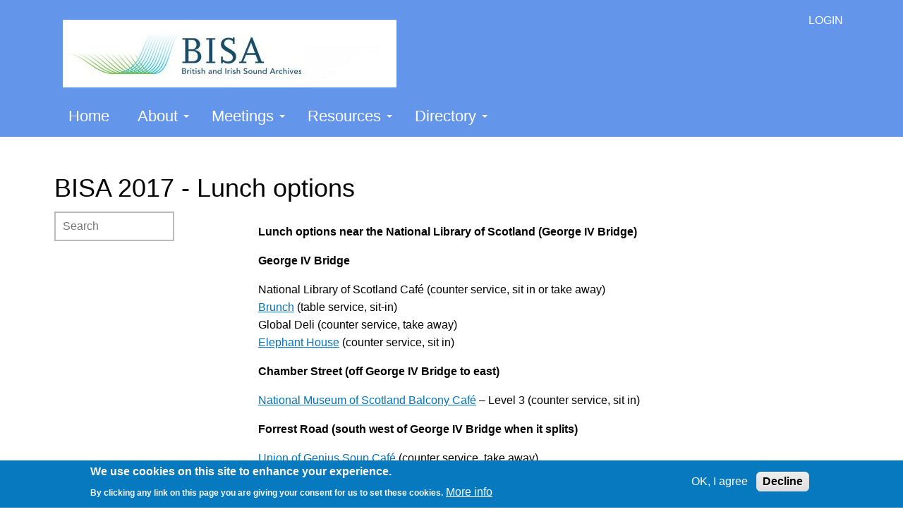

--- FILE ---
content_type: text/html; charset=utf-8
request_url: https://www.bisa-web.org/bisa-2017-lunch-options
body_size: 5141
content:
<!DOCTYPE html>
<html lang="en" dir="ltr">
  <head>
    <meta charset="utf-8" />
<link rel="preconnect" href="https://www.google-analytics.com" crossorigin="crossorigin" />
<link rel="shortcut icon" href="https://www.bisa-web.org/core/misc/favicon.ico" type="image/vnd.microsoft.icon" />
<meta name="viewport" content="width=device-width, initial-scale=1" />
<link rel="canonical" href="https://www.bisa-web.org/bisa-2017-lunch-options" />
<meta name="Generator" content="Backdrop CMS 1 (https://backdropcms.org)" />
    <title>BISA 2017 - Lunch options | British and Irish Sound Archives</title>
    <link rel="stylesheet" href="https://www.bisa-web.org/files/css/css_X6zzF1Doi3-4xL7pl0sv61SSD5bIKKmx6RMVve62XjQ.css" media="all" />
<link rel="stylesheet" href="https://www.bisa-web.org/files/css/css_xaJU72jAuGdwaW-AT8DAVp4DqDeKRUXAJArM-ju9zyk.css" media="all" />
<link rel="stylesheet" href="https://www.bisa-web.org/files/css/css_al-G_2XO3hy8yjpkBS_K3DXWLB1XGWKEzx_CDUgJ7yo.css" media="all" />
<link rel="stylesheet" href="https://www.bisa-web.org/files/css/css_cpLLZVlFQkc3VBZv9_uBvIZx8B7NgSBSSBzTDYwSC_s.css" media="all" />
<style media="all">#sliding-popup.sliding-popup-bottom,#sliding-popup.sliding-popup-bottom .eu-cookie-withdraw-banner,.eu-cookie-withdraw-tab{background:#0779bf;}#sliding-popup.sliding-popup-bottom.eu-cookie-withdraw-wrapper{background:transparent}#sliding-popup .popup-content #popup-text h1,#sliding-popup .popup-content #popup-text h2,#sliding-popup .popup-content #popup-text h3,#sliding-popup .popup-content #popup-text p,.eu-cookie-compliance-secondary-button,.eu-cookie-withdraw-tab{color:#fff !important;}.eu-cookie-withdraw-tab{border-color:#fff;}.eu-cookie-compliance-more-button{color:#fff !important;}
</style>
<link rel="stylesheet" href="https://www.bisa-web.org/files/css/css_jxBHfeakNizp4aUGPon0fKMS70YwRl2A3MBkRQ6r3WU.css" media="all" />
<link rel="stylesheet" href="https://www.bisa-web.org/files/css/css_KdLncZZ60zVXTRHdVvCpWhNhgnqjPC4f75swkLplttQ.css" media="print" />
<link rel="stylesheet" href="https://www.bisa-web.org/files/css/css_TeM6djPEz_0xzL3nrRzHAfO4x5JKhWdXOviOitTNZA4.css" media="screen" />
<link rel="stylesheet" href="https://www.bisa-web.org/files/css/css_XiR7G_POCsnr8YgLCoNKdrajweR66gXAXBGjZJf035k.css" media="screen" />
    <script>window.Backdrop = {settings: {"basePath":"\/","pathPrefix":"","drupalCompatibility":true,"ajaxPageState":{"theme":"basis","theme_token":"YFNHO9I27lKoemeiqPWfa1XU1aFcXkDJWwzfd1JkHFI","css":{"core\/misc\/normalize.css":1,"core\/modules\/system\/css\/system.css":1,"core\/modules\/system\/css\/system.theme.css":1,"core\/modules\/system\/css\/messages.theme.css":1,"core\/modules\/layout\/css\/grid-flexbox.css":1,"core\/modules\/field\/css\/field.css":1,"core\/modules\/search\/search.theme.css":1,"core\/modules\/user\/css\/user.css":1,"core\/modules\/views\/css\/views.css":1,"core\/layouts\/moscone\/moscone.css":1,"core\/modules\/system\/css\/menu-dropdown.theme.css":1,"core\/modules\/system\/css\/menu-toggle.theme.css":1,"modules\/eu_cookie_compliance\/css\/eu_cookie_compliance.css":1,"0":1,"core\/themes\/basis\/css\/base.css":1,"core\/themes\/basis\/css\/layout.css":1,"core\/themes\/basis\/css\/component\/small-text-components.css":1,"core\/themes\/basis\/css\/component\/header.css":1,"core\/themes\/basis\/css\/component\/footer.css":1,"core\/themes\/basis\/css\/component\/menu-dropdown.css":1,"core\/themes\/basis\/css\/component\/menu-toggle.css":1,"core\/themes\/basis\/css\/component\/backdrop-form.css":1,"core\/themes\/basis\/css\/component\/tabledrag.css":1,"core\/themes\/basis\/css\/component\/vertical-tabs.css":1,"core\/themes\/basis\/css\/component\/fieldset.css":1,"core\/themes\/basis\/css\/component\/dialog.css":1,"core\/themes\/basis\/css\/component\/progress.css":1,"core\/themes\/basis\/css\/component\/admin-tabs.css":1,"core\/themes\/basis\/css\/component\/breadcrumb.css":1,"core\/themes\/basis\/css\/component\/pager.css":1,"core\/themes\/basis\/css\/component\/hero.css":1,"core\/themes\/basis\/css\/component\/cards.css":1,"core\/themes\/basis\/css\/component\/teasers.css":1,"core\/themes\/basis\/css\/component\/comment.css":1,"core\/themes\/basis\/css\/component\/caption.css":1,"core\/themes\/basis\/css\/skin.css":1,"core\/themes\/basis\/system.theme.css":1,"core\/themes\/basis\/menu-dropdown.theme.css":1,"core\/themes\/basis\/menu-dropdown.theme.breakpoint.css":1,"core\/themes\/basis\/menu-dropdown.theme.breakpoint-queries.css":1,"core\/themes\/basis\/css\/print.css":1,"core\/misc\/opensans\/opensans.css":1,"core\/misc\/smartmenus\/css\/sm-core-css.css":1},"js":{"core\/misc\/jquery.js":1,"core\/misc\/jquery.once.js":1,"core\/misc\/backdrop.js":1,"core\/modules\/layout\/js\/grid-fallback.js":1,"core\/misc\/smartmenus\/jquery.smartmenus.js":1,"core\/misc\/smartmenus\/addons\/keyboard\/jquery.smartmenus.keyboard.js":1,"core\/misc\/jquery.cookie.js":1,"core\/modules\/system\/js\/menus.js":1,"modules\/googleanalytics\/js\/googleanalytics.js":1,"https:\/\/www.googletagmanager.com\/gtag\/js?id=G-VNRJ5W8ZVC":1,"0":1,"core\/themes\/basis\/js\/script.js":1}},"urlIsAjaxTrusted":{"\/bisa-2017-lunch-options":true},"googleanalytics":{"account":["G-VNRJ5W8ZVC"],"trackOutbound":1,"trackMailto":1,"trackDownload":1,"trackDownloadExtensions":"7z|aac|arc|arj|asf|asx|avi|bin|csv|doc(x|m)?|dot(x|m)?|exe|flv|gif|gz|gzip|hqx|jar|jpe?g|js|mp(2|3|4|e?g)|mov(ie)?|msi|msp|pdf|phps|png|ppt(x|m)?|pot(x|m)?|pps(x|m)?|ppam|sld(x|m)?|thmx|qtm?|ra(m|r)?|sea|sit|tar|tgz|torrent|txt|wav|wma|wmv|wpd|xls(x|m|b)?|xlt(x|m)|xlam|xml|z|zip"},"eu_cookie_compliance":{"popup_enabled":1,"popup_agreed_enabled":0,"popup_hide_agreed":0,"popup_clicking_confirmation":false,"popup_scrolling_confirmation":false,"popup_html_info":"\u003Cdiv\u003E\n  \u003Cdiv class=\u0022popup-content info\u0022\u003E\n    \u003Cdiv id=\u0022popup-text\u0022\u003E\n      \u003Ch2\u003E    We use cookies on this site to enhance your experience.\u003C\/h2\u003E\n\u003Cp\u003E    By clicking any link on this page you are giving your consent for us to set these cookies.\u003C\/p\u003E\n              \u003Cbutton type=\u0022button\u0022 class=\u0022find-more-button eu-cookie-compliance-more-button\u0022\u003EMore info\u003C\/button\u003E\n          \u003C\/div\u003E\n    \u003Cdiv id=\u0022popup-buttons\u0022\u003E\n      \u003Cbutton type=\u0022button\u0022 class=\u0022agree-button eu-cookie-compliance-secondary-button\u0022\u003EOK, I agree\u003C\/button\u003E\n              \u003Cbutton type=\u0022button\u0022 class=\u0022decline-button eu-cookie-compliance-default-button\u0022 \u003EDecline\u003C\/button\u003E\n          \u003C\/div\u003E\n  \u003C\/div\u003E\n\u003C\/div\u003E","use_mobile_message":false,"mobile_popup_html_info":"\u003Cdiv\u003E\n  \u003Cdiv class=\u0022popup-content info\u0022\u003E\n    \u003Cdiv id=\u0022popup-text\u0022\u003E\n                    \u003Cbutton type=\u0022button\u0022 class=\u0022find-more-button eu-cookie-compliance-more-button\u0022\u003EMore info\u003C\/button\u003E\n          \u003C\/div\u003E\n    \u003Cdiv id=\u0022popup-buttons\u0022\u003E\n      \u003Cbutton type=\u0022button\u0022 class=\u0022agree-button eu-cookie-compliance-secondary-button\u0022\u003EOK, I agree\u003C\/button\u003E\n              \u003Cbutton type=\u0022button\u0022 class=\u0022decline-button eu-cookie-compliance-default-button\u0022 \u003EDecline\u003C\/button\u003E\n          \u003C\/div\u003E\n  \u003C\/div\u003E\n\u003C\/div\u003E\n","mobile_breakpoint":"768","popup_html_agreed":"\u003Cdiv\u003E\n  \u003Cdiv class=\u0022popup-content agreed\u0022\u003E\n    \u003Cdiv id=\u0022popup-text\u0022\u003E\n      \u003Ch2\u003E    Thank you for accepting cookies.\u003C\/h2\u003E\n\u003Cp\u003E    You can now hide this message or find out more about cookies.\u003C\/p\u003E\n    \u003C\/div\u003E\n    \u003Cdiv id=\u0022popup-buttons\u0022\u003E\n      \u003Cbutton type=\u0022button\u0022 class=\u0022hide-popup-button eu-cookie-compliance-hide-button\u0022\u003EHide\u003C\/button\u003E\n              \u003Cbutton type=\u0022button\u0022 class=\u0022find-more-button eu-cookie-compliance-more-button-thank-you\u0022 \u003EMore info\u003C\/button\u003E\n          \u003C\/div\u003E\n  \u003C\/div\u003E\n\u003C\/div\u003E","popup_use_bare_css":false,"popup_height":"auto","popup_width":"100%","popup_delay":1000,"popup_link":"\/privacy-and-cookies","popup_link_new_window":1,"popup_position":null,"popup_language":"en","store_consent":false,"better_support_for_screen_readers":0,"reload_page":0,"domain":"","popup_eu_only_js":0,"cookie_lifetime":"100","cookie_session":false,"disagree_do_not_show_popup":0,"method":"opt_in","whitelisted_cookies":"","withdraw_markup":"\u003Cbutton type=\u0022button\u0022 class=\u0022eu-cookie-withdraw-tab\u0022\u003EPrivacy settings\u003C\/button\u003E\n\u003Cdiv class=\u0022eu-cookie-withdraw-banner\u0022\u003E\n  \u003Cdiv class=\u0022popup-content info\u0022\u003E\n    \u003Cdiv id=\u0022popup-text\u0022\u003E\n      \u003Ch2\u003E    We use cookies on this site to enhance your experience.\u003C\/h2\u003E\n\u003Cp\u003E    You have given your consent for us to set cookies.\u003C\/p\u003E\n    \u003C\/div\u003E\n    \u003Cdiv id=\u0022popup-buttons\u0022\u003E\n      \u003Cbutton type=\u0022button\u0022 class=\u0022eu-cookie-withdraw-button\u0022\u003EWithdraw consent\u003C\/button\u003E\n    \u003C\/div\u003E\n  \u003C\/div\u003E\n\u003C\/div\u003E\n","withdraw_enabled":false}}};</script>
<script src="https://www.bisa-web.org/files/js/js_qcuQasNlfIq7236oVf0NRWYeUUrasWXW4qABbJzWJEo.js"></script>
<script src="https://www.bisa-web.org/files/js/js_PothErPJ-qfDejziDUWvDzaGkjLFtVsSFUteYlKL5mg.js"></script>
<script src="https://www.bisa-web.org/files/js/js_5NMDQztRFwe72WB30pM6l5cEyBGqO2zK7oSg2u2W4pk.js"></script>
<script src="https://www.googletagmanager.com/gtag/js?id=G-VNRJ5W8ZVC"></script>
<script>window.dataLayer = window.dataLayer || [];function gtag(){dataLayer.push(arguments)};gtag("js", new Date());gtag("config", "G-VNRJ5W8ZVC", []);</script>
<script src="https://www.bisa-web.org/files/js/js__m_E87HVAkZX2YE7oOWSgK-QMfK-PtY209iqcX2wsRE.js"></script>
  </head>
  <body class="page node-type-page page-node-730">
    <div class="layout--moscone layout">
  <div id="skip-link">
    <a href="#main-content" class="element-invisible element-focusable">Skip to main content</a>
  </div>

      <header class="l-header" role="banner" aria-label="Site header">
      <div class="l-header-inner container container-fluid">
        <div class="block block-block-1">


  <div class="block-content">
    <p>
    <a href="http://www.bisa-web.org"><img src="/files/BISAbanner2.jpg" style="float:left;margin:12px;" /></a>
</p>
<p style="text-align:right;">
    <a href="/login">LOGIN</a>  
</p>
  </div>
</div>
<div class="block block-system-main-menu block-menu" role="navigation">


  <div class="block-content">
    <input id="menu-toggle-state" class="menu-toggle-state element-invisible" type="checkbox" aria-controls="menu-toggle-state" /><label class="menu-toggle-button" for="menu-toggle-state"><span class="menu-toggle-button-icon"></span><span class="menu-toggle-button-text">Menu</span><span class="menu-toggle-assistive-text element-invisible">Toggle menu visibility</span></label><ul class="menu-dropdown menu" data-menu-style="dropdown" data-clickdown="0" data-collapse="default" data-menu-toggle-id="menu-toggle-state"><li class="first leaf menu-mlid-218"><a href="/">Home</a></li>
<li class="expanded has-children menu-mlid-382"><a href="/about-bisa" title="">About</a><ul><li class="first leaf menu-mlid-386"><a href="/who-we-are">Who we are</a></li>
<li class="last leaf menu-mlid-387"><a href="/terms-reference" title="Terms of Reference">Terms of Reference</a></li>
</ul></li>
<li class="expanded has-children menu-mlid-383"><a href="/events" title="">Meetings</a><ul><li class="first leaf menu-mlid-2715"><a href="/online-workshop-creative-commons-licences-and-sound-collections" title="Online Workshop on Creative Commons licenses and sound archives">Online Workshop 2026</a></li>
<li class="leaf menu-mlid-7515"><a href="/bisa">BISA 2026: details to follow</a></li>
<li class="last leaf menu-mlid-431"><a href="/previous-bisa-events">Previous BISA Events</a></li>
</ul></li>
<li class="expanded has-children menu-mlid-384"><a href="/knowledge-resources" title="">Resources</a><ul><li class="first leaf menu-mlid-425"><a href="/mailing-lists">Mailing lists</a></li>
<li class="last leaf menu-mlid-426"><a href="/professional-bodies">Professional bodies</a></li>
</ul></li>
<li class="last expanded has-children menu-mlid-385"><a href="/directory-british-and-irish-sound-archives">Directory</a><ul><li class="first leaf menu-mlid-3385"><a href="/directory-map-view" title="">Map view</a></li>
<li class="last leaf menu-mlid-3386"><a href="/directory-table-view" title="">Table view</a></li>
</ul></li>
</ul>  </div>
</div>
      </div>
    </header>
  
  <div class="l-wrapper">
    <div class="l-wrapper-inner container container-fluid">

      
      <div class="l-page-title">
        <a id="main-content"></a>
                          <h1 class="page-title">BISA 2017 - Lunch options</h1>
                      </div>

      
      
      
      <div class="l-middle row">
        <main class="l-content col-md-9 col-md-push-3" role="main" aria-label="Main content">
          <article id="node-730" class="node node-page view-mode-full clearfix">

      
  
  <div class="content clearfix">
    <div class="field field-name-body field-type-text-with-summary field-label-hidden"><div class="field-items"><div class="field-item even"><p><strong>Lunch options near the National Library of Scotland (George IV Bridge)</strong></p>
<p><strong>George IV Bridge</strong></p>
<p>National Library of Scotland Café (counter service, sit in or take away)<br /><a href="https://brunchedinburgh.co.uk/our-food/">Brunch</a> (table service, sit-in)<br />Global Deli (counter service, take away)<br /><a href="http://www.elephanthouse.biz/house-menu.html">Elephant House</a> (counter service, sit in)</p>
<p><strong>Chamber Street (off George IV Bridge to east)</strong></p>
<p><a href="https://www.nms.ac.uk/national-museum-of-scotland/plan-your-visit/eating-at-the-museum/">National Museum of Scotland Balcony Café</a> – Level 3 (counter service, sit in)</p>
<p><strong>Forrest Road (south west of George IV Bridge when it splits)</strong></p>
<p><a href="http://www.unionofgenius.com/menu/">Union of Genius Soup Café</a> (counter service, take away)<br />Thomas J Walls (table service, sit-in)<br /><a href="https://barburrito.co.uk/menu/">Bar Burrito</a> (counter service, take away or sit in)</p>
<p><strong>High Street (part of Royal Mile, turn right if approaching from Library)</strong></p>
<p><a href="http://www.stgilescathedral.org.uk/wp-content/uploads/2014/12/menu_-_summer_2013.pdf">St Giles Cathedral Café</a> (counter service, sit in)</p>
<p><strong>Lawnmarket (part of Royal Mile, turn left if approaching from Library) </strong></p>
<p><a href="https://en-gb.facebook.com/DeaconsHouseBrodiesClose/">Deacon House Café</a> (counter service, sit in)</p>
<p><strong>Bank Street (north of George IV Bridge)</strong></p>
<p><a href="https://www.facebook.com/ZebraCoffeeCoEdinburgh/">Zebra</a> (counter service, sit in or take away)<br /><a href="https://en-gb.facebook.com/CafeontheMound/">Café on the Mound</a> (counter service, sit in or take away)</p>
</div></div></div><div class="field field-name-field-tags field-type-taxonomy-term-reference field-label-above"><div class="field-label">Tags:&nbsp;</div><div class="field-items"><div class="field-item even"><a href="/tags/2017">2017</a></div><div class="field-item odd"><a href="/tags/edinburgh">Edinburgh</a></div></div></div>  </div>

  
  
</article>
        </main>
        <div class="l-sidebar l-sidebar-first col-md-3 col-md-pull-9">
          <div class="block block-search-form" role="search">


  <div class="block-content">
    <form class="search-block-form search-box" action="/bisa-2017-lunch-options" method="post" id="search-block-form" accept-charset="UTF-8"><div><div class="form-item form-type-search form-item-search-block-form">
  <label class="element-invisible" for="edit-search-block-form--2">Search </label>
 <input title="Enter the keywords you wish to search for." placeholder="Search" type="search" id="edit-search-block-form--2" name="search_block_form" value="" size="15" maxlength="128" class="form-search" />
</div>
<input type="hidden" name="form_build_id" value="form-f8vwmaCh8mB-H2WDKRw1R1M6K0-8qd7fBIyNctVf01Q" />
<input type="hidden" name="form_id" value="search_block_form" />
<div class="form-actions" id="edit-actions"></div></div></form>  </div>
</div>
        </div>
      </div><!-- /.l-middle -->

      
    </div><!-- /.l-wrapper-inner -->
  </div><!-- /.l-wrapper -->

      <footer class="l-footer">
      <div class="l-footer-inner container container-fluid">
        <div class="block block-block-7">


  <div class="block-content">
    <p><a href="/contact">CONTACT</a> | <a href="/sitemap">SITE MAP</a> | <a href="/privacy-and-cookies">PRIVACY &amp; COOKIES</a></p>
  </div>
</div>
      </div>
    </footer>
  </div><!-- /.layout--moscone -->
        <script>function euCookieComplianceLoadScripts() {Backdrop.attachBehaviors();}</script>
<script>var eu_cookie_compliance_cookie_name = "";</script>
<script src="https://www.bisa-web.org/files/js/js_geiSPEA8NhNFdEARwB55jjJR7jaTRU8R_J8EDRwQc3w.js"></script>
  </body>
</html>
